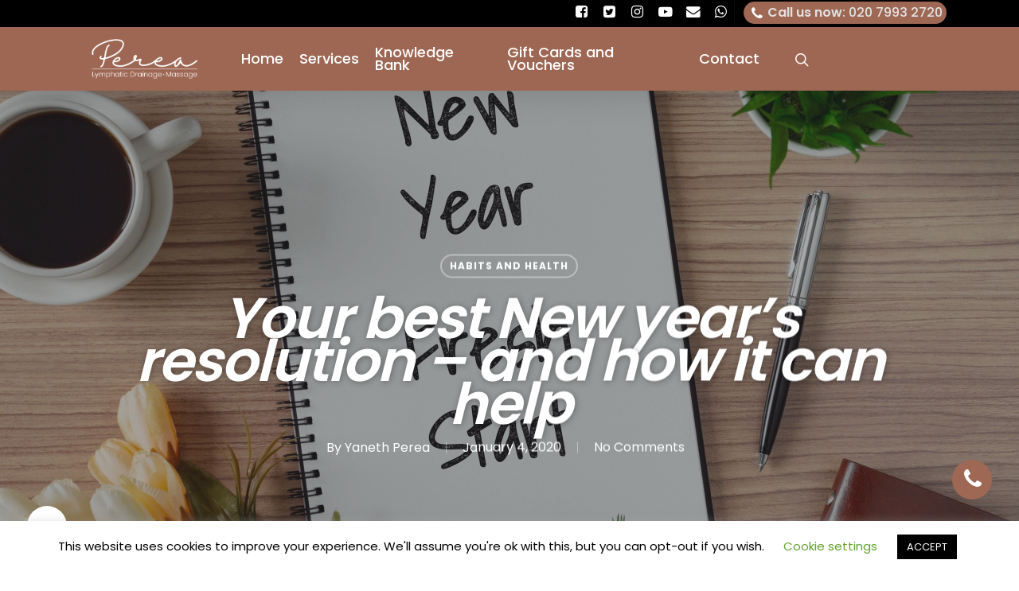

--- FILE ---
content_type: text/html; charset=utf-8
request_url: https://www.google.com/recaptcha/api2/anchor?ar=1&k=6Ld4pGEbAAAAADrlOtfFshJMah9ietxb_uMZxHi5&co=aHR0cHM6Ly9wZXJlYWNsaW5pYy5jb206NDQz&hl=en&v=PoyoqOPhxBO7pBk68S4YbpHZ&size=invisible&anchor-ms=20000&execute-ms=30000&cb=n3bp17he2dzd
body_size: 48464
content:
<!DOCTYPE HTML><html dir="ltr" lang="en"><head><meta http-equiv="Content-Type" content="text/html; charset=UTF-8">
<meta http-equiv="X-UA-Compatible" content="IE=edge">
<title>reCAPTCHA</title>
<style type="text/css">
/* cyrillic-ext */
@font-face {
  font-family: 'Roboto';
  font-style: normal;
  font-weight: 400;
  font-stretch: 100%;
  src: url(//fonts.gstatic.com/s/roboto/v48/KFO7CnqEu92Fr1ME7kSn66aGLdTylUAMa3GUBHMdazTgWw.woff2) format('woff2');
  unicode-range: U+0460-052F, U+1C80-1C8A, U+20B4, U+2DE0-2DFF, U+A640-A69F, U+FE2E-FE2F;
}
/* cyrillic */
@font-face {
  font-family: 'Roboto';
  font-style: normal;
  font-weight: 400;
  font-stretch: 100%;
  src: url(//fonts.gstatic.com/s/roboto/v48/KFO7CnqEu92Fr1ME7kSn66aGLdTylUAMa3iUBHMdazTgWw.woff2) format('woff2');
  unicode-range: U+0301, U+0400-045F, U+0490-0491, U+04B0-04B1, U+2116;
}
/* greek-ext */
@font-face {
  font-family: 'Roboto';
  font-style: normal;
  font-weight: 400;
  font-stretch: 100%;
  src: url(//fonts.gstatic.com/s/roboto/v48/KFO7CnqEu92Fr1ME7kSn66aGLdTylUAMa3CUBHMdazTgWw.woff2) format('woff2');
  unicode-range: U+1F00-1FFF;
}
/* greek */
@font-face {
  font-family: 'Roboto';
  font-style: normal;
  font-weight: 400;
  font-stretch: 100%;
  src: url(//fonts.gstatic.com/s/roboto/v48/KFO7CnqEu92Fr1ME7kSn66aGLdTylUAMa3-UBHMdazTgWw.woff2) format('woff2');
  unicode-range: U+0370-0377, U+037A-037F, U+0384-038A, U+038C, U+038E-03A1, U+03A3-03FF;
}
/* math */
@font-face {
  font-family: 'Roboto';
  font-style: normal;
  font-weight: 400;
  font-stretch: 100%;
  src: url(//fonts.gstatic.com/s/roboto/v48/KFO7CnqEu92Fr1ME7kSn66aGLdTylUAMawCUBHMdazTgWw.woff2) format('woff2');
  unicode-range: U+0302-0303, U+0305, U+0307-0308, U+0310, U+0312, U+0315, U+031A, U+0326-0327, U+032C, U+032F-0330, U+0332-0333, U+0338, U+033A, U+0346, U+034D, U+0391-03A1, U+03A3-03A9, U+03B1-03C9, U+03D1, U+03D5-03D6, U+03F0-03F1, U+03F4-03F5, U+2016-2017, U+2034-2038, U+203C, U+2040, U+2043, U+2047, U+2050, U+2057, U+205F, U+2070-2071, U+2074-208E, U+2090-209C, U+20D0-20DC, U+20E1, U+20E5-20EF, U+2100-2112, U+2114-2115, U+2117-2121, U+2123-214F, U+2190, U+2192, U+2194-21AE, U+21B0-21E5, U+21F1-21F2, U+21F4-2211, U+2213-2214, U+2216-22FF, U+2308-230B, U+2310, U+2319, U+231C-2321, U+2336-237A, U+237C, U+2395, U+239B-23B7, U+23D0, U+23DC-23E1, U+2474-2475, U+25AF, U+25B3, U+25B7, U+25BD, U+25C1, U+25CA, U+25CC, U+25FB, U+266D-266F, U+27C0-27FF, U+2900-2AFF, U+2B0E-2B11, U+2B30-2B4C, U+2BFE, U+3030, U+FF5B, U+FF5D, U+1D400-1D7FF, U+1EE00-1EEFF;
}
/* symbols */
@font-face {
  font-family: 'Roboto';
  font-style: normal;
  font-weight: 400;
  font-stretch: 100%;
  src: url(//fonts.gstatic.com/s/roboto/v48/KFO7CnqEu92Fr1ME7kSn66aGLdTylUAMaxKUBHMdazTgWw.woff2) format('woff2');
  unicode-range: U+0001-000C, U+000E-001F, U+007F-009F, U+20DD-20E0, U+20E2-20E4, U+2150-218F, U+2190, U+2192, U+2194-2199, U+21AF, U+21E6-21F0, U+21F3, U+2218-2219, U+2299, U+22C4-22C6, U+2300-243F, U+2440-244A, U+2460-24FF, U+25A0-27BF, U+2800-28FF, U+2921-2922, U+2981, U+29BF, U+29EB, U+2B00-2BFF, U+4DC0-4DFF, U+FFF9-FFFB, U+10140-1018E, U+10190-1019C, U+101A0, U+101D0-101FD, U+102E0-102FB, U+10E60-10E7E, U+1D2C0-1D2D3, U+1D2E0-1D37F, U+1F000-1F0FF, U+1F100-1F1AD, U+1F1E6-1F1FF, U+1F30D-1F30F, U+1F315, U+1F31C, U+1F31E, U+1F320-1F32C, U+1F336, U+1F378, U+1F37D, U+1F382, U+1F393-1F39F, U+1F3A7-1F3A8, U+1F3AC-1F3AF, U+1F3C2, U+1F3C4-1F3C6, U+1F3CA-1F3CE, U+1F3D4-1F3E0, U+1F3ED, U+1F3F1-1F3F3, U+1F3F5-1F3F7, U+1F408, U+1F415, U+1F41F, U+1F426, U+1F43F, U+1F441-1F442, U+1F444, U+1F446-1F449, U+1F44C-1F44E, U+1F453, U+1F46A, U+1F47D, U+1F4A3, U+1F4B0, U+1F4B3, U+1F4B9, U+1F4BB, U+1F4BF, U+1F4C8-1F4CB, U+1F4D6, U+1F4DA, U+1F4DF, U+1F4E3-1F4E6, U+1F4EA-1F4ED, U+1F4F7, U+1F4F9-1F4FB, U+1F4FD-1F4FE, U+1F503, U+1F507-1F50B, U+1F50D, U+1F512-1F513, U+1F53E-1F54A, U+1F54F-1F5FA, U+1F610, U+1F650-1F67F, U+1F687, U+1F68D, U+1F691, U+1F694, U+1F698, U+1F6AD, U+1F6B2, U+1F6B9-1F6BA, U+1F6BC, U+1F6C6-1F6CF, U+1F6D3-1F6D7, U+1F6E0-1F6EA, U+1F6F0-1F6F3, U+1F6F7-1F6FC, U+1F700-1F7FF, U+1F800-1F80B, U+1F810-1F847, U+1F850-1F859, U+1F860-1F887, U+1F890-1F8AD, U+1F8B0-1F8BB, U+1F8C0-1F8C1, U+1F900-1F90B, U+1F93B, U+1F946, U+1F984, U+1F996, U+1F9E9, U+1FA00-1FA6F, U+1FA70-1FA7C, U+1FA80-1FA89, U+1FA8F-1FAC6, U+1FACE-1FADC, U+1FADF-1FAE9, U+1FAF0-1FAF8, U+1FB00-1FBFF;
}
/* vietnamese */
@font-face {
  font-family: 'Roboto';
  font-style: normal;
  font-weight: 400;
  font-stretch: 100%;
  src: url(//fonts.gstatic.com/s/roboto/v48/KFO7CnqEu92Fr1ME7kSn66aGLdTylUAMa3OUBHMdazTgWw.woff2) format('woff2');
  unicode-range: U+0102-0103, U+0110-0111, U+0128-0129, U+0168-0169, U+01A0-01A1, U+01AF-01B0, U+0300-0301, U+0303-0304, U+0308-0309, U+0323, U+0329, U+1EA0-1EF9, U+20AB;
}
/* latin-ext */
@font-face {
  font-family: 'Roboto';
  font-style: normal;
  font-weight: 400;
  font-stretch: 100%;
  src: url(//fonts.gstatic.com/s/roboto/v48/KFO7CnqEu92Fr1ME7kSn66aGLdTylUAMa3KUBHMdazTgWw.woff2) format('woff2');
  unicode-range: U+0100-02BA, U+02BD-02C5, U+02C7-02CC, U+02CE-02D7, U+02DD-02FF, U+0304, U+0308, U+0329, U+1D00-1DBF, U+1E00-1E9F, U+1EF2-1EFF, U+2020, U+20A0-20AB, U+20AD-20C0, U+2113, U+2C60-2C7F, U+A720-A7FF;
}
/* latin */
@font-face {
  font-family: 'Roboto';
  font-style: normal;
  font-weight: 400;
  font-stretch: 100%;
  src: url(//fonts.gstatic.com/s/roboto/v48/KFO7CnqEu92Fr1ME7kSn66aGLdTylUAMa3yUBHMdazQ.woff2) format('woff2');
  unicode-range: U+0000-00FF, U+0131, U+0152-0153, U+02BB-02BC, U+02C6, U+02DA, U+02DC, U+0304, U+0308, U+0329, U+2000-206F, U+20AC, U+2122, U+2191, U+2193, U+2212, U+2215, U+FEFF, U+FFFD;
}
/* cyrillic-ext */
@font-face {
  font-family: 'Roboto';
  font-style: normal;
  font-weight: 500;
  font-stretch: 100%;
  src: url(//fonts.gstatic.com/s/roboto/v48/KFO7CnqEu92Fr1ME7kSn66aGLdTylUAMa3GUBHMdazTgWw.woff2) format('woff2');
  unicode-range: U+0460-052F, U+1C80-1C8A, U+20B4, U+2DE0-2DFF, U+A640-A69F, U+FE2E-FE2F;
}
/* cyrillic */
@font-face {
  font-family: 'Roboto';
  font-style: normal;
  font-weight: 500;
  font-stretch: 100%;
  src: url(//fonts.gstatic.com/s/roboto/v48/KFO7CnqEu92Fr1ME7kSn66aGLdTylUAMa3iUBHMdazTgWw.woff2) format('woff2');
  unicode-range: U+0301, U+0400-045F, U+0490-0491, U+04B0-04B1, U+2116;
}
/* greek-ext */
@font-face {
  font-family: 'Roboto';
  font-style: normal;
  font-weight: 500;
  font-stretch: 100%;
  src: url(//fonts.gstatic.com/s/roboto/v48/KFO7CnqEu92Fr1ME7kSn66aGLdTylUAMa3CUBHMdazTgWw.woff2) format('woff2');
  unicode-range: U+1F00-1FFF;
}
/* greek */
@font-face {
  font-family: 'Roboto';
  font-style: normal;
  font-weight: 500;
  font-stretch: 100%;
  src: url(//fonts.gstatic.com/s/roboto/v48/KFO7CnqEu92Fr1ME7kSn66aGLdTylUAMa3-UBHMdazTgWw.woff2) format('woff2');
  unicode-range: U+0370-0377, U+037A-037F, U+0384-038A, U+038C, U+038E-03A1, U+03A3-03FF;
}
/* math */
@font-face {
  font-family: 'Roboto';
  font-style: normal;
  font-weight: 500;
  font-stretch: 100%;
  src: url(//fonts.gstatic.com/s/roboto/v48/KFO7CnqEu92Fr1ME7kSn66aGLdTylUAMawCUBHMdazTgWw.woff2) format('woff2');
  unicode-range: U+0302-0303, U+0305, U+0307-0308, U+0310, U+0312, U+0315, U+031A, U+0326-0327, U+032C, U+032F-0330, U+0332-0333, U+0338, U+033A, U+0346, U+034D, U+0391-03A1, U+03A3-03A9, U+03B1-03C9, U+03D1, U+03D5-03D6, U+03F0-03F1, U+03F4-03F5, U+2016-2017, U+2034-2038, U+203C, U+2040, U+2043, U+2047, U+2050, U+2057, U+205F, U+2070-2071, U+2074-208E, U+2090-209C, U+20D0-20DC, U+20E1, U+20E5-20EF, U+2100-2112, U+2114-2115, U+2117-2121, U+2123-214F, U+2190, U+2192, U+2194-21AE, U+21B0-21E5, U+21F1-21F2, U+21F4-2211, U+2213-2214, U+2216-22FF, U+2308-230B, U+2310, U+2319, U+231C-2321, U+2336-237A, U+237C, U+2395, U+239B-23B7, U+23D0, U+23DC-23E1, U+2474-2475, U+25AF, U+25B3, U+25B7, U+25BD, U+25C1, U+25CA, U+25CC, U+25FB, U+266D-266F, U+27C0-27FF, U+2900-2AFF, U+2B0E-2B11, U+2B30-2B4C, U+2BFE, U+3030, U+FF5B, U+FF5D, U+1D400-1D7FF, U+1EE00-1EEFF;
}
/* symbols */
@font-face {
  font-family: 'Roboto';
  font-style: normal;
  font-weight: 500;
  font-stretch: 100%;
  src: url(//fonts.gstatic.com/s/roboto/v48/KFO7CnqEu92Fr1ME7kSn66aGLdTylUAMaxKUBHMdazTgWw.woff2) format('woff2');
  unicode-range: U+0001-000C, U+000E-001F, U+007F-009F, U+20DD-20E0, U+20E2-20E4, U+2150-218F, U+2190, U+2192, U+2194-2199, U+21AF, U+21E6-21F0, U+21F3, U+2218-2219, U+2299, U+22C4-22C6, U+2300-243F, U+2440-244A, U+2460-24FF, U+25A0-27BF, U+2800-28FF, U+2921-2922, U+2981, U+29BF, U+29EB, U+2B00-2BFF, U+4DC0-4DFF, U+FFF9-FFFB, U+10140-1018E, U+10190-1019C, U+101A0, U+101D0-101FD, U+102E0-102FB, U+10E60-10E7E, U+1D2C0-1D2D3, U+1D2E0-1D37F, U+1F000-1F0FF, U+1F100-1F1AD, U+1F1E6-1F1FF, U+1F30D-1F30F, U+1F315, U+1F31C, U+1F31E, U+1F320-1F32C, U+1F336, U+1F378, U+1F37D, U+1F382, U+1F393-1F39F, U+1F3A7-1F3A8, U+1F3AC-1F3AF, U+1F3C2, U+1F3C4-1F3C6, U+1F3CA-1F3CE, U+1F3D4-1F3E0, U+1F3ED, U+1F3F1-1F3F3, U+1F3F5-1F3F7, U+1F408, U+1F415, U+1F41F, U+1F426, U+1F43F, U+1F441-1F442, U+1F444, U+1F446-1F449, U+1F44C-1F44E, U+1F453, U+1F46A, U+1F47D, U+1F4A3, U+1F4B0, U+1F4B3, U+1F4B9, U+1F4BB, U+1F4BF, U+1F4C8-1F4CB, U+1F4D6, U+1F4DA, U+1F4DF, U+1F4E3-1F4E6, U+1F4EA-1F4ED, U+1F4F7, U+1F4F9-1F4FB, U+1F4FD-1F4FE, U+1F503, U+1F507-1F50B, U+1F50D, U+1F512-1F513, U+1F53E-1F54A, U+1F54F-1F5FA, U+1F610, U+1F650-1F67F, U+1F687, U+1F68D, U+1F691, U+1F694, U+1F698, U+1F6AD, U+1F6B2, U+1F6B9-1F6BA, U+1F6BC, U+1F6C6-1F6CF, U+1F6D3-1F6D7, U+1F6E0-1F6EA, U+1F6F0-1F6F3, U+1F6F7-1F6FC, U+1F700-1F7FF, U+1F800-1F80B, U+1F810-1F847, U+1F850-1F859, U+1F860-1F887, U+1F890-1F8AD, U+1F8B0-1F8BB, U+1F8C0-1F8C1, U+1F900-1F90B, U+1F93B, U+1F946, U+1F984, U+1F996, U+1F9E9, U+1FA00-1FA6F, U+1FA70-1FA7C, U+1FA80-1FA89, U+1FA8F-1FAC6, U+1FACE-1FADC, U+1FADF-1FAE9, U+1FAF0-1FAF8, U+1FB00-1FBFF;
}
/* vietnamese */
@font-face {
  font-family: 'Roboto';
  font-style: normal;
  font-weight: 500;
  font-stretch: 100%;
  src: url(//fonts.gstatic.com/s/roboto/v48/KFO7CnqEu92Fr1ME7kSn66aGLdTylUAMa3OUBHMdazTgWw.woff2) format('woff2');
  unicode-range: U+0102-0103, U+0110-0111, U+0128-0129, U+0168-0169, U+01A0-01A1, U+01AF-01B0, U+0300-0301, U+0303-0304, U+0308-0309, U+0323, U+0329, U+1EA0-1EF9, U+20AB;
}
/* latin-ext */
@font-face {
  font-family: 'Roboto';
  font-style: normal;
  font-weight: 500;
  font-stretch: 100%;
  src: url(//fonts.gstatic.com/s/roboto/v48/KFO7CnqEu92Fr1ME7kSn66aGLdTylUAMa3KUBHMdazTgWw.woff2) format('woff2');
  unicode-range: U+0100-02BA, U+02BD-02C5, U+02C7-02CC, U+02CE-02D7, U+02DD-02FF, U+0304, U+0308, U+0329, U+1D00-1DBF, U+1E00-1E9F, U+1EF2-1EFF, U+2020, U+20A0-20AB, U+20AD-20C0, U+2113, U+2C60-2C7F, U+A720-A7FF;
}
/* latin */
@font-face {
  font-family: 'Roboto';
  font-style: normal;
  font-weight: 500;
  font-stretch: 100%;
  src: url(//fonts.gstatic.com/s/roboto/v48/KFO7CnqEu92Fr1ME7kSn66aGLdTylUAMa3yUBHMdazQ.woff2) format('woff2');
  unicode-range: U+0000-00FF, U+0131, U+0152-0153, U+02BB-02BC, U+02C6, U+02DA, U+02DC, U+0304, U+0308, U+0329, U+2000-206F, U+20AC, U+2122, U+2191, U+2193, U+2212, U+2215, U+FEFF, U+FFFD;
}
/* cyrillic-ext */
@font-face {
  font-family: 'Roboto';
  font-style: normal;
  font-weight: 900;
  font-stretch: 100%;
  src: url(//fonts.gstatic.com/s/roboto/v48/KFO7CnqEu92Fr1ME7kSn66aGLdTylUAMa3GUBHMdazTgWw.woff2) format('woff2');
  unicode-range: U+0460-052F, U+1C80-1C8A, U+20B4, U+2DE0-2DFF, U+A640-A69F, U+FE2E-FE2F;
}
/* cyrillic */
@font-face {
  font-family: 'Roboto';
  font-style: normal;
  font-weight: 900;
  font-stretch: 100%;
  src: url(//fonts.gstatic.com/s/roboto/v48/KFO7CnqEu92Fr1ME7kSn66aGLdTylUAMa3iUBHMdazTgWw.woff2) format('woff2');
  unicode-range: U+0301, U+0400-045F, U+0490-0491, U+04B0-04B1, U+2116;
}
/* greek-ext */
@font-face {
  font-family: 'Roboto';
  font-style: normal;
  font-weight: 900;
  font-stretch: 100%;
  src: url(//fonts.gstatic.com/s/roboto/v48/KFO7CnqEu92Fr1ME7kSn66aGLdTylUAMa3CUBHMdazTgWw.woff2) format('woff2');
  unicode-range: U+1F00-1FFF;
}
/* greek */
@font-face {
  font-family: 'Roboto';
  font-style: normal;
  font-weight: 900;
  font-stretch: 100%;
  src: url(//fonts.gstatic.com/s/roboto/v48/KFO7CnqEu92Fr1ME7kSn66aGLdTylUAMa3-UBHMdazTgWw.woff2) format('woff2');
  unicode-range: U+0370-0377, U+037A-037F, U+0384-038A, U+038C, U+038E-03A1, U+03A3-03FF;
}
/* math */
@font-face {
  font-family: 'Roboto';
  font-style: normal;
  font-weight: 900;
  font-stretch: 100%;
  src: url(//fonts.gstatic.com/s/roboto/v48/KFO7CnqEu92Fr1ME7kSn66aGLdTylUAMawCUBHMdazTgWw.woff2) format('woff2');
  unicode-range: U+0302-0303, U+0305, U+0307-0308, U+0310, U+0312, U+0315, U+031A, U+0326-0327, U+032C, U+032F-0330, U+0332-0333, U+0338, U+033A, U+0346, U+034D, U+0391-03A1, U+03A3-03A9, U+03B1-03C9, U+03D1, U+03D5-03D6, U+03F0-03F1, U+03F4-03F5, U+2016-2017, U+2034-2038, U+203C, U+2040, U+2043, U+2047, U+2050, U+2057, U+205F, U+2070-2071, U+2074-208E, U+2090-209C, U+20D0-20DC, U+20E1, U+20E5-20EF, U+2100-2112, U+2114-2115, U+2117-2121, U+2123-214F, U+2190, U+2192, U+2194-21AE, U+21B0-21E5, U+21F1-21F2, U+21F4-2211, U+2213-2214, U+2216-22FF, U+2308-230B, U+2310, U+2319, U+231C-2321, U+2336-237A, U+237C, U+2395, U+239B-23B7, U+23D0, U+23DC-23E1, U+2474-2475, U+25AF, U+25B3, U+25B7, U+25BD, U+25C1, U+25CA, U+25CC, U+25FB, U+266D-266F, U+27C0-27FF, U+2900-2AFF, U+2B0E-2B11, U+2B30-2B4C, U+2BFE, U+3030, U+FF5B, U+FF5D, U+1D400-1D7FF, U+1EE00-1EEFF;
}
/* symbols */
@font-face {
  font-family: 'Roboto';
  font-style: normal;
  font-weight: 900;
  font-stretch: 100%;
  src: url(//fonts.gstatic.com/s/roboto/v48/KFO7CnqEu92Fr1ME7kSn66aGLdTylUAMaxKUBHMdazTgWw.woff2) format('woff2');
  unicode-range: U+0001-000C, U+000E-001F, U+007F-009F, U+20DD-20E0, U+20E2-20E4, U+2150-218F, U+2190, U+2192, U+2194-2199, U+21AF, U+21E6-21F0, U+21F3, U+2218-2219, U+2299, U+22C4-22C6, U+2300-243F, U+2440-244A, U+2460-24FF, U+25A0-27BF, U+2800-28FF, U+2921-2922, U+2981, U+29BF, U+29EB, U+2B00-2BFF, U+4DC0-4DFF, U+FFF9-FFFB, U+10140-1018E, U+10190-1019C, U+101A0, U+101D0-101FD, U+102E0-102FB, U+10E60-10E7E, U+1D2C0-1D2D3, U+1D2E0-1D37F, U+1F000-1F0FF, U+1F100-1F1AD, U+1F1E6-1F1FF, U+1F30D-1F30F, U+1F315, U+1F31C, U+1F31E, U+1F320-1F32C, U+1F336, U+1F378, U+1F37D, U+1F382, U+1F393-1F39F, U+1F3A7-1F3A8, U+1F3AC-1F3AF, U+1F3C2, U+1F3C4-1F3C6, U+1F3CA-1F3CE, U+1F3D4-1F3E0, U+1F3ED, U+1F3F1-1F3F3, U+1F3F5-1F3F7, U+1F408, U+1F415, U+1F41F, U+1F426, U+1F43F, U+1F441-1F442, U+1F444, U+1F446-1F449, U+1F44C-1F44E, U+1F453, U+1F46A, U+1F47D, U+1F4A3, U+1F4B0, U+1F4B3, U+1F4B9, U+1F4BB, U+1F4BF, U+1F4C8-1F4CB, U+1F4D6, U+1F4DA, U+1F4DF, U+1F4E3-1F4E6, U+1F4EA-1F4ED, U+1F4F7, U+1F4F9-1F4FB, U+1F4FD-1F4FE, U+1F503, U+1F507-1F50B, U+1F50D, U+1F512-1F513, U+1F53E-1F54A, U+1F54F-1F5FA, U+1F610, U+1F650-1F67F, U+1F687, U+1F68D, U+1F691, U+1F694, U+1F698, U+1F6AD, U+1F6B2, U+1F6B9-1F6BA, U+1F6BC, U+1F6C6-1F6CF, U+1F6D3-1F6D7, U+1F6E0-1F6EA, U+1F6F0-1F6F3, U+1F6F7-1F6FC, U+1F700-1F7FF, U+1F800-1F80B, U+1F810-1F847, U+1F850-1F859, U+1F860-1F887, U+1F890-1F8AD, U+1F8B0-1F8BB, U+1F8C0-1F8C1, U+1F900-1F90B, U+1F93B, U+1F946, U+1F984, U+1F996, U+1F9E9, U+1FA00-1FA6F, U+1FA70-1FA7C, U+1FA80-1FA89, U+1FA8F-1FAC6, U+1FACE-1FADC, U+1FADF-1FAE9, U+1FAF0-1FAF8, U+1FB00-1FBFF;
}
/* vietnamese */
@font-face {
  font-family: 'Roboto';
  font-style: normal;
  font-weight: 900;
  font-stretch: 100%;
  src: url(//fonts.gstatic.com/s/roboto/v48/KFO7CnqEu92Fr1ME7kSn66aGLdTylUAMa3OUBHMdazTgWw.woff2) format('woff2');
  unicode-range: U+0102-0103, U+0110-0111, U+0128-0129, U+0168-0169, U+01A0-01A1, U+01AF-01B0, U+0300-0301, U+0303-0304, U+0308-0309, U+0323, U+0329, U+1EA0-1EF9, U+20AB;
}
/* latin-ext */
@font-face {
  font-family: 'Roboto';
  font-style: normal;
  font-weight: 900;
  font-stretch: 100%;
  src: url(//fonts.gstatic.com/s/roboto/v48/KFO7CnqEu92Fr1ME7kSn66aGLdTylUAMa3KUBHMdazTgWw.woff2) format('woff2');
  unicode-range: U+0100-02BA, U+02BD-02C5, U+02C7-02CC, U+02CE-02D7, U+02DD-02FF, U+0304, U+0308, U+0329, U+1D00-1DBF, U+1E00-1E9F, U+1EF2-1EFF, U+2020, U+20A0-20AB, U+20AD-20C0, U+2113, U+2C60-2C7F, U+A720-A7FF;
}
/* latin */
@font-face {
  font-family: 'Roboto';
  font-style: normal;
  font-weight: 900;
  font-stretch: 100%;
  src: url(//fonts.gstatic.com/s/roboto/v48/KFO7CnqEu92Fr1ME7kSn66aGLdTylUAMa3yUBHMdazQ.woff2) format('woff2');
  unicode-range: U+0000-00FF, U+0131, U+0152-0153, U+02BB-02BC, U+02C6, U+02DA, U+02DC, U+0304, U+0308, U+0329, U+2000-206F, U+20AC, U+2122, U+2191, U+2193, U+2212, U+2215, U+FEFF, U+FFFD;
}

</style>
<link rel="stylesheet" type="text/css" href="https://www.gstatic.com/recaptcha/releases/PoyoqOPhxBO7pBk68S4YbpHZ/styles__ltr.css">
<script nonce="3ys-8FKp_jLD7vGdAYPfjg" type="text/javascript">window['__recaptcha_api'] = 'https://www.google.com/recaptcha/api2/';</script>
<script type="text/javascript" src="https://www.gstatic.com/recaptcha/releases/PoyoqOPhxBO7pBk68S4YbpHZ/recaptcha__en.js" nonce="3ys-8FKp_jLD7vGdAYPfjg">
      
    </script></head>
<body><div id="rc-anchor-alert" class="rc-anchor-alert"></div>
<input type="hidden" id="recaptcha-token" value="[base64]">
<script type="text/javascript" nonce="3ys-8FKp_jLD7vGdAYPfjg">
      recaptcha.anchor.Main.init("[\x22ainput\x22,[\x22bgdata\x22,\x22\x22,\[base64]/[base64]/[base64]/[base64]/cjw8ejpyPj4+eil9Y2F0Y2gobCl7dGhyb3cgbDt9fSxIPWZ1bmN0aW9uKHcsdCx6KXtpZih3PT0xOTR8fHc9PTIwOCl0LnZbd10/dC52W3ddLmNvbmNhdCh6KTp0LnZbd109b2Yoeix0KTtlbHNle2lmKHQuYkImJnchPTMxNylyZXR1cm47dz09NjZ8fHc9PTEyMnx8dz09NDcwfHx3PT00NHx8dz09NDE2fHx3PT0zOTd8fHc9PTQyMXx8dz09Njh8fHc9PTcwfHx3PT0xODQ/[base64]/[base64]/[base64]/bmV3IGRbVl0oSlswXSk6cD09Mj9uZXcgZFtWXShKWzBdLEpbMV0pOnA9PTM/bmV3IGRbVl0oSlswXSxKWzFdLEpbMl0pOnA9PTQ/[base64]/[base64]/[base64]/[base64]\x22,\[base64]\\u003d\\u003d\x22,\[base64]/CsMK8RcK6Iml1fnhtSsODfcO9w5pWw6TDv8KGwp7CkcKUw5jCv3VJUh48BCVjQx1tw7zCn8KZAcOIRSDCt2jDiMOHwr/DmwjDo8K/wrdnEBXDoSVxwoF9IsOmw6sjwqV5PXzDpsOFAsONwrBTbRIlw5bCpsO0CxDCksOAw6/DnVjDncK6GHErwqNWw4ktVsOUwqJhcEHCjSduw6kPZ8OqZXrCsD3CtDnCvkhaDMKOJsKTf8OMJMOEZcOVw6cTKXpcJTLCh8OaeDrDs8Kkw4fDsCnCk8O6w69YRB3DokvCu09wwqg0ZMKEecOewqFqa3YBQsO3wqlgLMK4dQPDjyjDpAUoLAsgasKewo1gd8K/wrtXwrtUw4HCtl1HwoBPViHDpcOxfsOoKB7DsS5LGEbDvn3CmMOsYMO9LzY1S2vDtcOuwrfDsS/CvTgvwqrCnxvCjMKdw5HDj8OGGMO6w6zDtsKqQRwqMcKCw6bDp01Pw4/DvE3Dp8K/NFDDkENTWUM2w5vCu2XCnsKnwpDDtnBvwoEaw5VpwqcbYl/DgDLDkcKMw4/Dv8KVXsKqTWZ4bhHDhMKNESjDsUsDwqLChG5Cw5onB1RVZDVcwoLCpMKULwE2wonCgk1+w44PwrjCtMODdRDDgcKuwpPCtm7DjRVkw6PCjMKTKsKTwonCncO0w4BCwpJyA8OZBcKIB8OVwovCrsKHw6HDiUTCjy7DvMONTsKkw77Cl8KFTsOswqkfXjLClC/[base64]/Cgw/[base64]/Co8OSw50IwqzDuDXDjFIOJTsVfBbDg8KLw4B/bHUDwqvDnsK9w5TCjE7Cq8OZbksRwrjDoFEtS8KQw63DkMOLWcOTK8Omw5/Dmn9ROUfClSbDkcO4wpDDrHHCrsOiGz3Ct8Kuw7U4aXbCi2LCtjXDjB7Clxk0w4PDuExgRCcwWcK3ZjQ5UjvCicKpEFIgeMOtLsK4wrscw6BkV8KGRCxrwq7CrsKELzzDnsK4FsKUw419wrMoTj5fw4zCpAvDs0Fcw4Brw54LAMOJwrVhRAzCmMK/TFwCw6jCr8OUw5PDrsK/wpLDhH7DtinClUzDiWTDsMKEAmjDsl0dGMKdw7VYw5LCs2bDu8O4IkjDpHjDhsOCRMOsIcKzwrXCo2wWw40Awr01JMKIwpJ+wp7DsVvDtsOpGm/CmQIQbcO7OkHDrzkUM0Vpa8KVwrrDvMOnwo1SDXHCpMKEdW5iw4MWDkTDrXDClsK5YcKYWcKrYMOkw7bCmSjDn0vCo8Kswrxdw7F2A8OgwpbCqFnCn0DDlwnCuFbDsCrCj3TDpyI2AFbDpjoOUhRdOsKOWTXCn8O1woXDrMK6wrxOw4IUw5rCvEnDgk1XccKuIDZvRy/DmcKgLj/DgMKKwrvDumkEOmHCjsOqw6BmaMOdwrwYwrguF8OVaQsFP8ODw7dtd35kwpAxbsOtwo50wo1mU8OtZgvDt8Omw6Yaw6/Cj8OKD8OuwpxGVcKrSljDpGXCkkbCgEF0w40FVz9YPjnDuiEyOMOfwodHw7zCkcKMwrbCv3QVKcOzZMOcWnReJsO3w4wYwp/CtRUPwr8gwq0fwpjCmBt2KQ1vJMKDwobCqDvCusKRwpbCpy/CqE3Di0QfwoHDtD9VwrvDqzoFdsOSNk8JbcKWBsKFQBLCrMKOHMOUw4nDp8KEJU1Ww657NA9Jw7lAw5fCisOCw4LDhALDi8Kcw5B7Q8O0TEPCr8OpflVuwpDCpXTCnMKxGcKnUnNiGRLDnMO/[base64]/[base64]/CuMKpwqU0V38cw4woDAXCjkzCikInwpTChcKVKBTDlnwJXMKyH8O7w6PCiQM5w6xaw7DDkxtgUsKnwqTCqcOuwrnDncKVwrAiPMKQwqIDwojClBwjWx4hEsKOw4rDmcOywqPDgcO8cWtdTm1dVcKWwrNjw7txwq3DvcObw4HChkx2w6xHwrPDosO/w6HCssK1DxUHwqgaSxshwrfDthlgwptgwoHDhcKRwrVJJCoxT8Olw7FXwrM6agtxVsOZw7IXRhMUOQ3Dh0LDjgUZw7LCiEPDqcONNmNMTMKUwr/DvQ/CmBkCLzDDlsOgwr1HwqcQGcKzw4DDsMKhwoLDpsOKwpjCvMK/LcOxwoTDhivDucOQwqxVX8KoPg9VwqPCi8OWw6zCigTDi3xTw7vDmHwbw7hCwrnCtsOIDifCoMOrw50FwpnCpGctRRHCsk/[base64]/Cn1pWVMKsw60IA0HCtMOIwrJsJXZ2wpQ3L8O+aC3DqCZ2w6fCry7CsGggSnwDAjfDkwojwrHDj8OoIBlHBsKew6BoYMK6wq7DtRI6PEM3fMOuMcKIwrnDgcO5woo3w5PDrArDp8KJwrsww5Rsw4o7RWLDm14ow53Cil/[base64]/DucKDXRR5w5NlDMOLwpRqw5JlwrTDsB/CmmnCisKfwqPCpMKwwpTCmQHCk8KUw7fCt8OEacO0e0UCPRFuNVbDqncmw6HDv3rCjcOhQSUNXcKmVjvDmxjCq03CscOdAMK4bBTDjsK1ZyDCosOMOcOdSVbCtFXDrCfCtQg8fMKhwo5Cw43CsMKMw6/CgH7CgEpmMgMNOHdpcMKUA1pZw6zDq8KIMzlGWMOUI31AwqPCvMKfw6Zrw6jCu1/DsSPClcKPQmLDkgooEmkPA30Zw6Qiw5fCgH/Cj8OrwpTCun8CwqDChm9Yw6rDlgkHOx7CmDjDp8K/w5F9w53CvMOJwqHDpcKzw4NZWSY5cMKNHVBvw53DmMOqKsOPKMO8AMK2w6HCiww+BMOkL8Krwptuw4jCgBLDsQPCoMK4w4fCr0VlE8KLP0VYIy/[base64]/DlBpweMOObFcjw6nDpsOzwpIkwosPIMOeQG7CpRrCrMO3w70pagDDt8OAwp9idMOfw5LDgMKAQsOzwpDCpzA/wrnDi2dZf8Oywp/DncKJJMKrF8KOwpQ6asOew5Z7S8OKwoXDpwPChcK4NVDCk8K3fsOabMORwpTDo8KUdxzCucK4wrzCk8KEL8KewoXDocOqw69bwqoZHBMYw6VGbVgwVyrDjmfDssOLHcKYIcOLw5UOH8OKOMKLw5giw7PCicKyw6/DlFHDsMOmU8O3QDV3OkLDlcOJQ8OSw6PDt8Otwo4tw6/DkSgWPmvCii4XZVsJOFk/w405FsKmwoRmFCHClRLDjcObwrJQwrxqFcKJL2rDjAcqQ8KrWgYJw6rCkMOmUcK4YWZEw416J2HCqcOyPwTCgi0Rw67CgMKNwrciw43Cn8OEYcOpPgPDgkHCmsKXw73CjWBBworDisKVwqHDtBoewo1vw78Vf8K/AsKiwp7Dsktjw40/wpHDiScNwqjDmcKVVQTDoMOSPcOnLR5QD3rCizVIwpfDk8OPBcOfwobCmMOyCV8ewpltw6APaMO6ZMKoRTZZLcOhWyRsw6UXUcOvw7jCgw8zbMK/[base64]/DnsO2SxNfZMKAJirDpmbDq8O1FMKpZRvCgcOzwo3DiD/CmsKnawUOw7t0ZTfCpHlbwpZDIMOawqZ4CsO3fyTCjkJowr0qw6DDjVFowpsKJsOFdkzCthHCqntUPxJRwrlsw4PCqk5/[base64]/[base64]/ChBwkwoLDqcOhMCEbwoPCgBtTdRdNw7PCuXc4IULCvCDCoE3CgsOHwpLDlHXDjXXDksKWDghRwrfDlcKQwo3DhsOdB8OEwowwSiHDgiUfwq7DlHome8KNFMKQdh/[base64]/USY2wqgjwoAHEcOgwqHDq1rDncKVwozClMOyPVpLwqs/wrTCt8KhwoULCsKaHVDCssOiwpbChsKcwofClQXChx7CvcOdw47DiMOAwoQewrNbP8OUwpI5wo1JZsOgwr8Je8KPw4VYSsKowqtnwrhhw47Clh/DmRTCuXDCgcOhMMOFw5BWwqrDuMOhCcOHWS0IE8KUVBF3U8OrOcKPUcOPM8OZwr7DjG/DmcKAwoDChinCuXtcehjDkgUXw6tIw4MjwqLCiALDrTPDrcKWFsOzw7BOwqPDtsKkw5zDoUd5bsKrJMKcw7HCtsO0eR9ueWbCgGgpwq3Dh3kNw4PCp1HCnmZfw4IBFELCkcOywrctw73DthdmH8KDD8KIBMKgajlDHMOvX8KZw7l/UlvDvG7CjsKUQ3BEOQdbwqYdLcOaw55Lw7jCo1Ecw6LDiiXDjcO4w6vDm17DoRPDvURnwqDDvG8kAMOWfm/CgHjCrMOYw7YZSDMWw6c5HcOjSsKiPGI3FRjCu3nCm8KnDcOiLsOka3PCjsKvUsOeYmLCrCzChsKZMcKCwqrDnWghYCAawpzDv8Knw7TDqMOswpzCscKSbzlawrTDpljDq8OFwq4jaXLCv8ODcDk4wq7DhsKzwpsiw7/Com4wwowKw7RyV2DCl1sGwqnDisO3GsKkw4hEYA12YUHDssKdTW7CoMOpEngNwrzCi1h0w4nDosOmD8OQw7fCh8OffkEQCMOHwr1kX8OqZHsiO8KGw5rDkMOdw7fCg8KsLMKQwrQnH8Kwwr/CrhPDp8OaRWzCgS5bwqt0wq3DqcK9wpJ8GjjDrsOzDDpIEEQ/[base64]/[base64]/Y2jDtsKtwpjDhn41wqHCtMOOCU/[base64]/Cp8K5RjYFdCbDpGdBwp/Cs8KXw4HDmn3CpsOxw6xNw4/DjMKDw59VdMOqw4LCuCDDvjnDjWJWWzrCkG8RXysowr9MbsOEBXkBYQrDi8Oyw7x9w75pw6/[base64]/N3NoVHbDpMKfHMO1LMKgecKbwpUHeVJqVXbCpl/Cp0xewqzDk2J8WMKIwqDDlMK8woB/w4M3woXDt8OKwqnCq8OLdcKxw5rDlMKEwpo0NWvCkMKKw6PCksOlKnrDrsOlwrDDtsK1CSXDiyckwo1xMsK5wrfDmQdGw6s4B8OdbScsXmZOwrLDtnojA8OlYMK+Nk47Dn9XKMKbw57ChsKJLMKTHS4xCiHCozg0UzPCrsKVwrLCp1rDsHDDtcOUwqLCuCjDnS/Cs8OMFsOqB8KAwp3DtsOrBcKXIMO8w73ChiPCrWzCs3kGw6HCvcOvfgp6wqDDpEdpwqUWw7Bxw6NcFWwtwosFw4ZPdR5XUW/[base64]/DmcObwr3DpHHDr8KdYAdEwq/DlX1+P8O/wrJAwo7Cu8Kow6N+w6lewpzCr2pCbCrDicOvDhQVw5LCpcKqBCx/wq/[base64]/CkMKfTMKcI8KTOR/CmcKiV8KcYw5Uwq/CpcKZw7jDqMKFwo/CmMKgw59kw5zDt8OtdsOEDMOcw65VwpVuwoYJDkvDhMKXS8O+w6tLw6tGwrlgMy9nwopcw6p6CsObMltfwr3DvsOyw7LCosK5RirDmwHDrAzDpkbCm8KjOMO7FifDj8OcHcOcw6tWFjHDs2rDpRfCoBcdwrLCggofwqzCssKTwqFFw7p4A17DssK6w4s4AFAcaMK6wp/CisKDYsOlOsKpwrgUJsONw4HDnMKvAhZVwpTCrAVrURViw4fCpcORHsOPbgvClnttwp5QHmPCv8Oww7MTYhhhDMO1wplMYcORKsKFwp5xw7l+WT/CpG5ow5/CssOzGz0qw6Q8w7UoTcK+w6HDikbDhsOHZcOKwo7Csz9ecRvDh8OSwrzDunTDiWQpw6d2N2nDhMOvwpQkXcOeF8K6HHNXw5fDlHwuw6RSUnzDi8OkLnRNwrhPw4zDpMOpw4wlw63Ct8OcdcO/w59XdFtQUxcJTMOdE8K0w5k8w4VZw68ReMKsZCxBVwg6w5bCqWvDiMO4VS0Waz8Tw4LCoEIdUUNPHEPDl03DlSYvel8hwqnDhQ/CpDJeJFMET24nFMK1w7A+fAPCucKLwq4qwostVMOYNMKMFR4WHcOlwoJswrJQw4XCgMOuQ8OIJnvDtsO2DcKVwq7CryZ1w4jDtWrCiS/CscOIw4vDkMOIwqcbw7EqFyExwoktVFx8wp/DkMKEKMKJw7vCvMKTw50iZcK3HBxZw6B1AcKnw6siw6lNZcKAw55Yw5ZbwrnCvcO+HDrDnDbCk8Oiw7jClUNDBMObwq7DqSYJNk/DmGlMw7E8EMKtw4JNXVLDusKjU08Zw4J4WsOlw5bDjcK3EsKXUcKiw5vDg8KmRid7wrM6QsKWd8OCwojDsm/CkMKiw57DrBEVf8OdFSPCrhocw7JpeVN0woPDuE9Dw57DosOkw44RA8K0w6XDisOlOsKPwqPDhMORwpPCgjPChCZJQ2jDv8KkCnZewpXDi8Kswptbw43Dr8OIwq/[base64]/DizoMwoTDqMKzw79bTD7DvhHDvsOTw5Alw4zDuMKQwoDCn3/Cr8OTw6bDv8Osw7BJUh/CsizDtQ4eNXrDiWofw7ksw6DCv3rCr2TCvcOuwo7CoTsxwq3Co8O0wrMfRMOvwpFzNULDuGkjecK/[base64]/Dt2UpYmbDs8KRT8KDwpgBwrNiMjVUw7zCpsKBJsKdwoN8wqnDtsK7dMOCZj02wpYSM8KPwoTCgjjClMOOV8OXT1bDsVRwCsOuw4ALw5vDscKZd3Z+dmNBwpYlwocwFsKbw7kxwrPDlGlbwo/CvlFEwr/DnQdwSsK+w4jDt8KuwrzDvB5oWEHCh8OFDQR5d8OkBjzCvSjCm8OuaSfCtHEED2LDlQLCisOFwpLDlcOvPkjCq3sOwpbDt3g6wpLChcO4wqc4wonCox9wY0nDtsOaw7YvCMODwofDqG3DisO/dC3CqW1Pwq3Cv8K6wqF5woMbNsOCPWBRW8K6wqUVf8OFYcOVwp/CjMOMw5nDhwhnGMKNVsK9UCrChGZIwqI4woYZYMOIwpvCmQjCgjN1D8KHWsKhwq43U21bJAgsdcK8wq7CiyvDtsKowpPCpAAbJ2kTYA0tw6MHwp/[base64]/CtsOuOcK6CsOLw53DrzstTGTCl8OXwrBpwrtIfyLDrBc/BFd1w6pJIjBJw7wbw6TDkcO3wokGYsKLw7hyNUVNWnzDs8KkHMKSXMOEUD80wrV6GcOOW39+w7sPw4hbwrfDusOewrE8aBLDpcKXw6/Drg1YCkhcasOWL2fDu8KEwqRecsKAXkESEsKiecOowrgSDUoMUMOtYHzDhATCm8Oaw4jClMO3WMOawpsOw5rDscKbAjjCjMKrdMK6DxN6bMOSCETClh4gw5fDohPDlWbClSDDmTrDgE8QwqTDuyXDn8OkNxMiM8KzwrpIw7kvw6/DtwAlw5lKA8KHYx3CmcKTEcOzYm/CgyHDoywKPGpQGsOqacKZw5YOwp1GQsO6w4XDu08CZQrDm8Kmw5JrLsOGRGfDsMOYw4XCnsKMwowawqhxYSRiBETDijLDpk/Dj1PDl8K1c8KgesO4EVDDsMOMX3jDoF1FaXDDoMK8C8OwwqMtPg0gSMOvTMK0wqQHV8KQw6fDvGoQEh3CkENPwpA+woTCoW/DgAZkw6ttwoTCuBrClcKbUsOAwo7CgDBowpPDv0h8TcKBa2YWw41Mw5Yiwo9GwpdLZcOzLMKVCsOgW8OACMKOw6XDmkXCnHzCqMKDw5rCusK0YDnClzoBw4zCocOTwrfClcKlIzV1w599wrTDvQQeD8OYwpvChxAXw49Jw6g3FcORwqXDsUURT0kcKMKFIcO/wpw4BcKlcF3DpMKxFcKLOcOywrExbMOnT8K+wp5RTDrCuAHDvTp/[base64]/DlUnDrcOnbcOrIcKHe8K2QGJQw5EVDcOXdjLDn8OESGHCu2rDtBgJacOmw4ACwqFbwq9Ww7dSw5Rcw6Jicw4EwrMIw6gQGV/Dk8KDPcKIUcKkH8KNUsO9UmXDn3Ulwo9rUTPCt8ObBEU8SsO1UR7CuMO0UMKRwpfDsMKdG1HDscKZXQ7CrcO5w73CmsO7wqs0W8K/wqk0DA/[base64]/CvsKFw4waw6xfaWBhTsKywqAcw7YowoYBWcKEwpEAwp9uHcOXL8ODw48fwrjCqFvCqcKrw5bCt8O0HlBibsOrUm/DrsKJwqNvwrLClcOVF8K3wq7Cl8OQwoEFTMKNw4QAYCbDiRstUMKdw4vDicOFw5Q1XVDCpgPDvMOFU3rCnzNobsKKPjfDv8OCDMOvA8Kqw7VIZMO1woLCrcOMw47CsXV/ESHDlykvw7BVw6oPY8KAwp3CqsOwwro9w4TCoHgyw4XCm8KAw6rDunMowolewp1KAMKlw5LDoC/CiFvCg8O8XsKUw4nDm8KgC8O5wozCgcOnw4Jiw79OCHXDsMKbMxZbwqbCqsOjwqPDgsKtwoFYwo/DnsKCwr0Jw4bCscOswrnDo8OIfg4mUirDmMKPIMKSfx7DkQQsaELCqBpLwofCsjbClMOxwpw/woUIQl5rUcKOw7wPUHF6wqvCrDAKw5zDrcOUcR1Vwoc3w5/DlsORHsO+w4XDqXlDw6vDtsO/AFXCq8K3w6TClz8dK3pfw7JQBMK0ejnCiAvDjsK4CsKpWsOSwpvDpA7ClcOeUMKQwo/DscOIOsOYwok1wqnDrSlYL8KNwoVFL3TDp2fDk8KbwpPDosO5w65iwpnChkNCMsOFw7JxwoR5w6hUw5LCusOdDcKgwprDj8KBSWIQYwjDplJnE8KRwrcpWWlfWW3Drn/DnsKLw7IwGcKBw600RsObw53DkcKrBsKow7JAw5h2wpDCj2XCkCfDv8O+JcKwW8K1wo7DpUt5dWsXw5XCh8OTTMOAw7EJaMK7I23Cg8K/w5/[base64]/Cmlo6wrfCsjREwo/Dm8K4TFM+FMK2PA8SdyvDvcOlZ8OZwoDDmMOlKUohw5E+G8KgasKJDsKUBcK9EcOJwqLDpcKCC0nCiBkOw4rCrcKGQMKYw5h+w6zDgcOmYBMsT8OBw7XCnsOYVyA2UsOrwqFjwqPDr1bDlMO/w6l/BMKHJMOQRsKkwq7ClsOiWWV+w6ApwqojwpzCjljCssK4EMO/w4vDuT0Zwo1ZwoZxwr1XwqDDuH7DhnDCs1cKw6PChcOpwrnDlFzCiMO4w7nDu3PCtBvDuQHDsMOde2rDgxvDuMOMworCh8O+HsKPQMOlKMOhGMOUw6zCrMOQwpfCvl0+IhgNSEhiV8KYIMOBw4XDrsOTwqZ/wqPDr0IdJ8OUYXBTA8OvV1duw5ozwrAHHMK9Z8O5KMKXaMOJO8Kew58TfFrCrsOdw5MsPMKJwrdYwo7Cm3/CoMOGw6nCmMKrw5HDoMOww7gVwqdReMOywoB7dxDCu8OkJcKKw79WwrnCrkDCkcKqw5PDmh/CocKQTDY8w53DrBINWWBQawtBRjJbw4vDklVtW8OgQMKxEmQYYcKSw43DiU9pXVzDkB4AWyY0JWTCvyXDtAbDlVjCmcK0FcOBRMK2EsK9GcOZZFk4ADB4fsKHNH0lw7bCi8OgacKLwr4vw4QDw4fDmsOFwqg1wo/DhlfDgcOpdsKzw4VlIlIjBxfCgDMoBRjDtzzCm0JfwqApw53Dsmc6a8OVCcOvBcKrw6fCmX9SLm/ChsODwpoyw4QHwpbCqMKfwpVMbFcoNcKse8KPwrlew4JRwrQnScKiwr5rw7ZYwqUtw47Di8O2D8Osdgxxw6DCicKOGsOVOFTCg8Osw7jDtsKIwr87ecKewpTCpAXDk8K0w5DChsOTQMOQwoHCocOlHMKbwpTDusO/[base64]/CnsK/wr09BcOfVlAcBsKdVcOAwp9jCsKESSLCsMKCwqPDrsOvF8OoYQLDrsKEw5vCnRHDkcKAwqB/w6EowqPDm8KXw4s1DDICbMKDw4lhw4HCkRBlwoAdUsOew5UAwqMzNMOCWcK4w7bDvMKaKsKuw74Sw6DDmcKoOjMNMsOqHQrCq8Kvwp95wp4Ww4oOwpbCvcO/[base64]/wrJ9QkTCv8OAwqvDncOEwqIDVgDDszoNMcO9bMO2w5MxwpTCr8O+NcOCwpTDpHjDuhHCh0fCom7DjMKIEl/[base64]/CqsK1VjXCo1fCvMOewrBvEX04wqhnwppswoPCpcOLw6bDg8KPOcOiE2I8w5gUwrlzwrAjw7DDi8KAbk/CrsK3OnfCv2/DhizDpMO1w6DClsOAV8KXacOWw7M3KcO5LsKSw5UgWHTCsGLDn8Oxwo7DggcAYMKvw6ozZUI5HRYuw7fCjnbCqlQtMQfDtlLCmMOww5jDlcOXw7/CjGhxwqfDt1/DtsK7w5zDi1N8w58WBMOXw47CmWcpwrLDqsKGw5F0wpfDuUbDvVLDqUrCo8OAwp7Dh37DicKJZMKORj/DjcOvQsK5NEBXZsKgScOKw5TDncKBdMKMwo3DosKkRsO9w6R4w43Dl8OIw6x/JH/Cj8Okw65VR8OFXXHDtsO+LATChSUQWsOcM2XDsS02BsObFMOkZsOzX2wnBRwew4XDjH4ewocxMMO/w4fCtcOHw7New55MwqvCncOjDsOtw4xxaijDrcOTLcOCw5Eww5YHw5TDjsKuwpsbwrjDjMKxw4dLw6fDicKxwqDCisKew5NzNFjDiMOuG8OiwrbDrEByworDr0h/w5Q/w7FENcKJw6wdw7pGw7DCnhhuwobCg8O8cVbCjTEqCzosw5JPL8K+d1cFw6tuw43DhMOHEcKybsO+eR7Ds8KoQQ/CoMKsBlY/BcOcw7/DvijDo0M/NcKtTkHDkcKSdycKSMKEw5rDmsO6aFdtwpjCgTHDp8K3wqPCnsOCwo83woTCqDgfwqkOwqhuwp47LyrDssOGwo0Xw6J/GU1Uw7YFOcOTw4PDqwpwAsOgeMK6N8K+w7DDt8O3McK8K8KewpLCpC3DgkTCuDHCksOkwq3CtcKjZlvDt0Rrc8OCwq3DmmtDWwx7eUdJYMOnwqpIIAQOH095w68Bw5MJwq5oEMKxw4EEAMORw5IqwpzDm8O8H3gXFTDCjQtjw4nClMKmM0AMwoR6AMOmw4/Dp3HDtzkMw7cFCcOfMsKTPCDDhQ7DksO5wrzDo8KdcD0HXnx4w7YBwqUDw4vDpMOHBUvCpsOCw5dUOwVXw5Vsw6LCksOdw5Y8H8OrwrLDvBzDkTdjCMKzwotuHcKARHbDrMK8wr5bwqHCmMKyaz7DpsKSwp5fw6FxwpvClg53fsK/HSRvGHnCg8K+cQ19w4PDkMK9EMO2w7XClCQ5I8K+TMKvw5nCsCgEQXjCkiYRVcK6N8KWw4tVOzLCocOMMiVBcQNtQgJJMMORP3/DvTbDqGUFw4TDknpYw5lewrnCimvCjRl9KzvDpMOaHD3Dg00sw5DDqDPCicOCD8KmMxxgw6/DkVbCoGl0wr/[base64]/CpMKVw7F2QsK/bgxkw7lnwp4NJsOyJwgxw6wwDMKsR8OiWgDCgngic8OuMW3DgBVYK8OUNMOpwoxiPsOlFsOSRsOBw453fVMYbiTDt1LDihvDrE5BCQDDlMKow6fCoMO6LjjDpzXCm8Ovwq/Ds3XDhsOyw51RQQPChH00MhjCg8OWenlUw5TDt8K4dHkzfMKNdDLDr8OXYzjDv8Kvw50mN1lpTcOuecKWTzVpHwXDmETCu3k1woHDl8OSwrRsVlvCpQxSCMK3w73CsCvDvSLChcKDa8KBwrQbPMKYOGt2w6FhAsOOEBx/wpHDhms2IzhYw7PDu0MhwoQYw5oeYmwhXsK9w55gw7NqF8KDw78FKsK1O8KkECbDkMOfaytqw73Cn8ONdR0cEQzDtMOhw5Z8C2M3w5NIwqPDscKidcOnwrsOw5TDlXvDrsKyw5jDicOXXcOLfMObw4LCgMKBVMK8LsKKwpvDhDLDiFjCtkJ5OAXDgMO/[base64]/CribDt8KTQw3DpMOww6U5w5UBwoAVwoZbA8KIa3Z/U8OswrfCgFo3w4nDlcOFwo5FcsKRK8Opw4UQwqPCiwDDgcKvw5PCo8OnwpBjw5nDusK+cBF9w5DCj8KFw68ySMKNQikEw6R5YnHCkcO9w49dAcOIXw9qw5TCkFtjeHVaBsOQwrrDqgcaw6IyXcKoD8Oiwo/DrRPCkyLCuMOsScONZGvCusKowpHCoFEqwq54w6pbAsOywp56dg3CowwMDSdRZMKzw6bCrS9SD38Rw7rCg8K2f8Osw5vDrV/[base64]/CqB9uw5PDlMKXw5XDihLCgsO4w5BPDUPDqGpow4x/[base64]/w6nCjEcswr4yw53CscK1Z0VCRB8FwoXDsynCpU3CuE/[base64]/[base64]/[base64]/[base64]/DnRbCuR4Sfx/[base64]/F8OPFy7DrFcGw6/Cs33ChcOxw4rChUdnMgnCo8Ouw6ZJccKHwqVqwqvDiwzDvjoNw6Abw5svwpTDjnVlw7AraMK9VwUZUiHDpcK4fQ/ClMKiwrVHwqQuw5bDsMO2wqU+TcOWwrxeWwvDgcOtw5UNwoNnU8OvwpZBAcKKwrPCu23DrkLCq8Oxwo19X1lxw6M8fcKdcjspwoYVHMKDwoDCuERHHcKCY8KeZ8K8GMOWHjHDjV7Cl8K+csKGK0Qsw7x8PAXDgcKFwrI8dMKzNMKvw77DlS/CnBPDmipDFsKaFMKSwq3DonjDnQp1cyrDrAw/w4drw5NjwrnDsXTCh8OwDTPCi8OXwpUYQ8KswqjDmDXCuMKuwoYjw7JyYcOkOcOsN8KST8KXJMKiQ27ClxXCs8O/w5fCuibDtB1iw6MVDQHDpcKjw63CosObRknDqCfDrsKQw6jDq3thd8KYwrNxwoPDhybDmcOWwqFPwq5sfn/DgE4pawLCn8OcS8ORMsK3wpnDgxo5f8OSwqYow4vCvHYZc8O1wrYcwpbDncKgw6xbwqgbeS5Nw5swOirCmcKZwqErw6fDnE8uwpsnbRgXe0bCgR17wrrCo8ONccKOAcK+Wh/Cp8K7w7LDtcKDw69OwqgVOQrClhHDoTNbwqbDu2t7KUfDlXd+VQEWw7DDi8KXw40pw5fCh8OOAcOeFsKSC8KkG0R7wqrDnh/Cmj3DsAzCiF7CvsKiIMOLAHY8GGxxEMObw6tvwp1+DcKrw7DDnlQPPzgGw5nCnTE1WgjDoCgjwpTDnhIiAcOlcMO3w4TCmURXwpRvw4TCjMK5wqrCmxUvwoJLw4tpwr3DuTpGwo8oBCANw6k9E8OLwrrDuHcRw4EsfcKAwr/CnsOUw5DCmT1jX2ESFgbCmMKQfCHCqhBqY8O3CMOFwpMBw4XDlcOsIU5jW8KzWMOLWMOnw7AVwr/DmMOCFcKfFMOUw69ETzxrw7snwo9SZh8lBF/CtMKOT03DmMKWwrHCq1LDksO/wpDDqDUwTDglw4rCrsO0OW1FwqJVFH8HBjXCjSkMworChMOMMno8bTwHw4bCiS7DnUHCr8KwwojCo1xow5Qzw74bAcKww6/DolE6w6IgITpiwoYqcsOiGhLCuiZ9w7RCw4/CmE85FUhSw4keSsOXQkp/CMOKQ8KZEDBqw4nDmMOuwpxmMTbCrCXChBXDpA5QTUvCjwPCpsKGDsO4wqoVQD47w4waGHXCvQd3IicsK0dIOS48woJjw7hCw4UCOcKYC8OTVkvCtixXNCbCk8Onwo7DtcO/w6p/esOaAUHCrVvDv1IXwqZMXcO8fAZAw5QuwrDDmsO9wq5UWlMSw5UrT1DDqsKpHRccZRNNUVB+RRJfwodYwrDCqgZiw4Ysw7s6wqJdwqUBw6Nhw78Fw6bDqCzCuSFGw7jDqllWEBY/[base64]/[base64]/CuxjDrMKDwofDk38hBcKjw7nDhMK2FHkrDHbCrsKwfQ/DkcOMasOswoLCmQZ0I8KfwqAtEMO/woRGR8KUVMKDfzwuwqPDk8Ozw7bCjVNrw7l+woXCjmbDgsKYfwZNwpBMwr4UOwjCpsOZeHrDliw2w44Bw5IRSsKpVysxw6LCl8KeDMK9w6MSw5xEcRcBIT/DvV13IcOkZSbDgMOaYsKBdXMbNMOxVMOHw4nDpArDqsOswp4Nw7VeLmZ4w7bDvzIOGsOMw6wiw5HCv8OBHhYTw4bDnBpbwp3DgwBcBXvCl3HDnMOgE3ZRw43Dp8O6wqQyw7PDvj/CpjfCpyHDkCEZO0zDk8Kyw7ZUNcKjGQRQw6gHw7Arwq7Dtw8TBcOmw4rDhcKow7nDjcKTA8KYLMOtEMO8aMKAGMK2w5/Ci8OJRsKoYilJwrLCs8O7NsKuRMOnaBTDqDPCkcOcwpPDg8OHKTBLw4bDqcOawq1Hw6zDmsO4wprDrMOEKk/ClBbCiFfDsQHCq8OzL0bDqlk9RsOEw44fO8OHZ8O7wohBw4jCkE7CiAM6w6jDnMOJw7QUVMKcYihaC8OkGVbDuj7CncOsNwpdW8KpTmQiwqNjPzPDtxVNbS/CgMKRwrdfYD/Cq0jClhHDrDQjwrRTw7fCgsOfwp/DsMKowqDDjFXCqcO9JmjChsKqAcOjwogrHsKra8O8w7gvw6I/DSTDiwjDgUIpa8OTXmfCgUzDqHYBbRdfw6Ilw6oawpxBwqLDu3rDtsKMw6oSIMKKI0HCuzYIwr7DrMOZX353UsO9GcOeUW/DusKrDAdHw6wQIsKqfsKsH3RvMMOmw4zDl29xwrZ4wrfCjH7DoBPCoBYzT2rCj8OdwrnCl8K1aXjCocOvUy4/G3Ybw7nCmsO0RMKuKCrClcOiBBVhdSELw4ErasKmwrLCtMOxwqc+ZsOQPlYWwrfCnQ9IbsOxwo7CglIrCzw/w5DDqMOkdcObw6jChVdzH8K/GWHDtQjDp2I+w6FyTMOtXcO4w7zCtTjDhwgKEsO0w7J5RcOXw53DkMKOwot2Mz8lwrTCjMKTSAJURSXDizI8Y8OgU8KzPEF1w5zDuh/[base64]/[base64]/DsAzCmMKaw50rwrkUwoB1w7PCnTchC8K2LGp9H8Ojw411HkUCwpzCgDLCkjtXw5zDmUnDvQ/Co0NDw6U8wqzDoDpGKXnDs27Cn8K5wq1Qw71xG8K/w4rDg1/[base64]/fVckwrfCvMKOA8K0X8Kmwq/CvsO5w4Nya21ja8OuVkh7L0lww77ClsKvK0N1diBCC8KGw499w4tvwoFtwosgw6PCrG01F8KWw6cDQcOkwrjDhwwsw47DiHPCgcOWZ13CtMOTSzIWw5Nww5dPw7xKQMKQRsO5IgDCtMOBEsOUfQwERMOJwo4sw55xaMOke1QawofCnUJ1AsK/BlXDj1bCpMKwwqrCmHFtP8KDH8O4ezrDocOubj7Cs8OmClnDlcKuXGvDrsKiOj3CgCLDtSHCmyzDvXfDgD8Ow77CkMOuU8Kiw4QBw5d6wrLCkcOSDyRJcnBzwqHCl8KYwpIFw5XDpEjCuUIgLHrDmcKtWkfCpMKYBkHCr8KDQ37Dtw/[base64]/DnsK+OMKQw6A3eMKMW2LCkmXCg8KDwqLCs8KWwqhzEsKMUMKuwo7DqMKXw5Zgw5/CuhHCqsK4w78RTT5tGRsKwoXCjcKkZcOMeMKsPDjDnDjCgMKww4ozwoQYK8O6eS9Bw57Dl8KwQkcZbi/Cu8OID1/DqhNJa8OGQcKwXT8LwrzDo8O5wqfDnBMKY8O+w6/[base64]/CT8Ve8KZasKyQjXDiioIw4taIxLDicKJwo/CpcKzKS4+w7nDjBRXRijCpcKiwrfCqMOFw6LDt8KFw6LDmcOewrlXYU3CtMKQKVEhD8O8w6Irw4/DvsOnw4XDi0nDgMKiwp3CsMOFwr1dbMOcCizDicKpWMK9c8Ouw43DohhlwqpTw5kEfcKfFTPDgcKJw5rCklbDicO0wp7Cs8OeVjwAw67CusOIwp3Cjnh1w44AeMOTw41wAMO3w5cswqF3YiNSV13CjRtdewJ/w55gwr/[base64]/Cr8KHL8Obw7TCoF8oNy4je8K5dCTDv8KDw6zDv8K2W1bCpsORNFnDpMKHAnTDknhEwqvCsDcQwpLDt3BveRfDocOiWik0TyUhw4zCrmATAgoPw4JqDMOdwoMzecKVw58kw5suf8OvwqzDsyUDwoXDojXCjMO+KTrCvcKTX8KVcsOCwprChMKCJENRw6/[base64]/DpzFZw7TChw1gw4bDsMKww6vDuTTCp8KLw5ZewoPDpmfCm8KkaS0cw4DDkhzDvMKxQ8KhTMOHEE/CmH9uTsKUWMO3KErCucOcw61PHzjDkko0S8K3w4zDm8OdPcK6OMOEEcKXw7DCv2PDlT7DmsOzU8KJwoJmwp3DtQxIKFfCsC/CjglIYlR+wqHDuHfCisOfAjbCs8K0ZsKrcsKjZGXCksK/woPDu8KwAR7CsH3DvkEbw5rCr8Knw43CnMKiwqJVHiTDucKQw6tAL8KSw4nDtyHDmMK7wrLDq0BQY8O2woNgFMK6wrTDqHxoFlDDpGU+w7vCg8K2w5EBahPClQFww5TCsmshDFnDpEFHS8OswrtHH8OFSgQ3w73CjMKEw4XCnsOewqjDq17DrcOvwo/Dj2nDncKmwrDCosK/wrIFNBPDuMOTw7nDg8O/fxoQIkbDqcOvw6xGWcK7d8Oew7Zrd8O+w4R6wr3DuMOhw43CkMOBwpzCk3DCkBPDsmbCn8OdV8K9M8OfZMOMw4rDhcOnJCDCsxlpwrsUwqsbw7PDg8KSwqZuwp3CoV4dS1ciwpAgw4rDjyXCuWB9wrjCjlt9LEDDtltdwozCkRrDlcKvZ0J/AcOZw6fCqMKzw5AuHMKiw6LCtBvCpB3Dj34iw5RGNEc0w60zw7IOw5sxJMK7azvCksOyfBTDqE/DqRnDpMKqEX1tw6rCmsORCSXDnMKAW8KUwrwNeMKHw6IwY1p9WyoRwo/CuMOYXMKBw7PDtcOSYcOYwqhoJsOdSmbCpmbDrEnCjcKKwrbCghNHwo1bBMOBN8KoCMOFGMKcX2jDmcO9wqdnHBDDpVp5w6PCind2w51COyRsw49ww4Mdw5PDg8KnWMKsCwARw5hmM8Kgwo/[base64]/AsOiw5IuHxXDq048wofCvQzDsXnDnMOEEsKTCHbChiXDoivDmMKcw63CnMOJw4TDgGMtwpDDiMKhJMOYw6FqR8KnWMKtw60DIsKSwrxCV8K/w6nCjxkwID7CjcOGdyl5wrBIw4bCm8O7YMKkwpZbwrHCmcKFLSQPL8KGWMODwonCsQXChcKAw4HClMOKF8OAwq/Di8KxLwnCrcKMC8ODwqk+CRAfRsOfw4lYGsO+wpfCshfDiMKeZibDv1rDm8K/[base64]/S0rCisKXQ39VKMKnexPCiMKoR8K5SMOowosdYCbDhMKeC8KWKcOhw67DncKcwoTDkk/DgFIXEsOOYEXDmsK/wq0GwqTCvMKdwp/ClSUtw6AAwoXChkTDmyV3BQcaCsOMw6TDkMOiG8KtZsOpVsOyaixDWyo0B8OowpY2ZxjDksO7wobCu3gmw6LClVZXIsKPSTfDtcKVw4zDv8OkDQFnMsKRfWbChzs5w4DCgcKhAMO8w7TCsiDClBPDr2nDvRzCm8OKw73CqsO7w7M+woXDgk/[base64]/[base64]/wqHCplN9wo8xA8OdRCjCh2LCgMODwpx7w5HCtsK4wo/CpcKmfl7DvcKJwro9asOdw6rDgX04wr4VNRoRwqRew67Cn8OyajYbw5dfw7bDn8K4C8KEw7Rew4A5D8K3wosiwpfDrkdZYjZUwps1w7vDhcK9wqHCnT1wwo1Vw6vDpEfDisKZwpoCasOoCXzCpmcTVF/DhsOYLMKBwp57GEbCtRlQcMOnw77ChMKrwqzCr8KVwo3DqsO9JDDCu8KWf8KewoXCjVxjC8Ocw5jCv8K6wqPCsGfCl8OyDgJXecOgP8O7UixCJsO5YCPDl8K8KigQw7gnUlFhwqfCpcOPw4DDoMOoRzMFwpIxwrQhw7TDljcJwrwxwqXCuMOzecKvw57CqH/CgsOvFQMPPsKjwojCnT42QiXDllnDmT9AwrXDtcKdaDDDgR0WJsKpwq7CtmHDl8OcwpVhwrJcNGoLJ1kUw5jDnMKBwohvQ0DDiyHCi8OOwrbDvi7CssOUMDzDqcKVKMKfbcKRwoTCvQbClcKGw5vDtSTDosOKwoPDmMOow7pQwqowOcOrYHfDnMK5wqTCgD/Cm8Ofw7zCoTwABMK8w4HDsVbDtHbCjsKVUBTDozHDjcO1bi3DhVw4RMOFwq/DvztsQRXCs8OQw7IJXk5vwovDlQLDl2dxAn5Jw6DCqCETU2UHHw3Cvnh/w5vDpwnDgTzDhMKdwoHDjnM3wrNAdsOSw5XDvcK3woXDu0YFw5Vnw5LDh8KHBEEEwqzDksOFwp/ChSDCosOEPTphwrlhaS0bw6HDrBsHw4Z2w4wCVsKRcF59wpQJN8OGw5osL8KUwr/DtcOGw5Ylw7HCjsOvbsKsw5LCqsOyBMKRacKqw5lLwqnCnAcWMFDCoE8LFyfCicOCwpbDscKOwo7CuMOwwpfCuUJuw6TDtsK4w5zDtiNvPMOdXhhQUyfDqzzDmAPChcOuWMK/RyURSsOjw4BfE8KuB8Oowrw6HMKKwrrDhcKawqY6A3gzIFMhwpvDri0HE8K1JnHDjsOKaXDDkmvCvMOTw6Etw5/DtcO6wo0gbcKYw7spwpPCv2jChsOXwpYJTcOBYDrDoMOxTyVtwo1JYU/DscKSw5DDsMOtwrVTSsKfYDwJwrdSwq1IwojCkUcrBcKjwo7DnMO8wrvCgMK3wr/CtiRJw7vDkMOEw7RXVsKewodXwozDp1nCg8OhwpTDrldsw4JPwobDoQjCusKEw7tXQsOjw6DDmsOjW1zCujFgw6nCmElZKMOZwrYuG17DrMK1BT3CtMO2C8KPF8OLRcKpEXTCpsO9wq/CkcK3w4fCky9FwrJhw5BOwpcwQcKxwqAiKmHCksKBZWHDuhIhJQofTQ/Dn8KTw4rCp8OKwoTCoEjDkyhgMRPCv2huTsKjw4HDiMOzwqHDuMO2HsOrQC/[base64]/[base64]\\u003d\x22],null,[\x22conf\x22,null,\x226Ld4pGEbAAAAADrlOtfFshJMah9ietxb_uMZxHi5\x22,0,null,null,null,1,[2,21,125,63,73,95,87,41,43,42,83,102,105,109,121],[1017145,652],0,null,null,null,null,0,null,0,null,700,1,null,0,\[base64]/76lBhnEnQkZnOKMAhnM8xEZ\x22,0,0,null,null,1,null,0,0,null,null,null,0],\x22https://pereaclinic.com:443\x22,null,[3,1,1],null,null,null,1,3600,[\x22https://www.google.com/intl/en/policies/privacy/\x22,\x22https://www.google.com/intl/en/policies/terms/\x22],\x224t3ksJBg3AYN0Fheu6ITM27Mo2wwSjtSw+hnlK8TUEY\\u003d\x22,1,0,null,1,1768652074436,0,0,[111],null,[14],\x22RC-eC3xzZvf8Ji2YQ\x22,null,null,null,null,null,\x220dAFcWeA6HHCHamecgZgGxSnf6mXhvio02T9tDDwGPG5050acqvGFUj-LjYqhvGgsqWBkSPUZ4gg2tHcdgwCzuhMjaMkg8rHUCIw\x22,1768734874580]");
    </script></body></html>